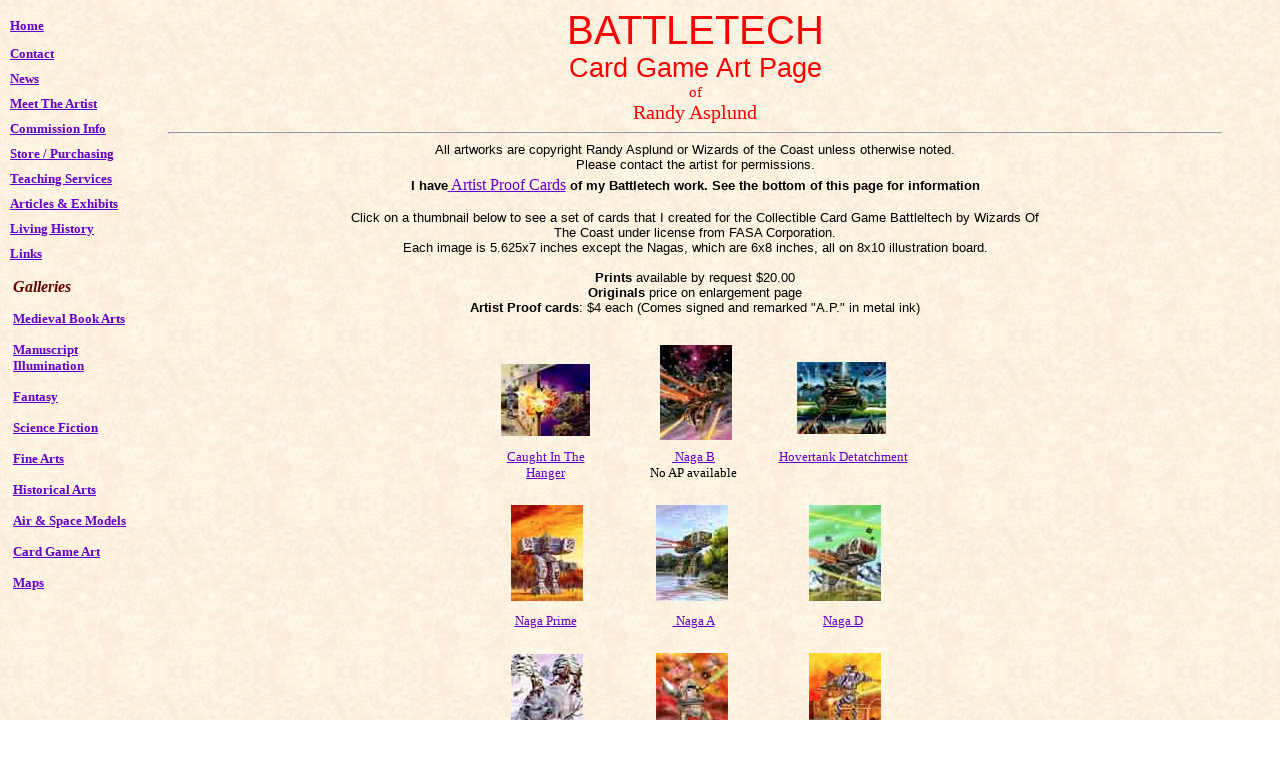

--- FILE ---
content_type: text/html
request_url: http://www.randyasplund.com/pages/cards/btech.html
body_size: 3346
content:
<!DOCTYPE HTML PUBLIC "-//W3C//DTD HTML 4.01 Transitional//EN">
<html>
<head>





  
  
  
  
  
  <meta name="GENERATOR" content="Adobe PageMill 3.0 Mac">





  
  
  
  
  
  <meta name="keywords" content="Randy Asplund, Randy Asplund Illustration, Randy Asplund Fantasy Art, Randy Asplund CCG, Randy Asplund painting,Randy Asplund-Faith, Magic: The Gathering, Magic, Magic Cards, art,
 artist, artists, illustration, illustrator, illustrators, science fiction, fantasy, SF, SF&amp;F, SF &amp; F, star trek, 
Voyager, USS Enterprise, USS Enterprise NCC-1701, klingon, klingons, romulan, romulans, star trek art, magic art, MTG, L5R,
 Legend of the Five Rings, Dune, Wheel of Time, Gurps, Doom Town, Lord Of The Rings, Lord Of The Rings CCG, Magic CCG, Battletech, Legend of the Burning Sands,
 Galactic Empires, Analog, Analog Magazine, TSR, Wizards Of The Coast, Medieval art, Medieval Manuscript art,
 medieval illumination, medieval illustration, calligraphy and illumination, calligraphy, MSS, gilding, scrolls, scroll, mermaids, mermaid,
 mythology, book illustration, knight, knights, sca, society for creative anachronism, mythos, 
 ccg, collectible card game, game, game art, game artist, game illustrator, illustration, astronomical art, astronomical,
 space, space art, space artist, space illustration, astronomical artist">





  
  
  
  
  
  
  
  
  
  
  <title>Randy Asplund CCG Art Battletech</title>
  <style type="text/css">
.menu-left {
float: left;
position: fixed;
width: 140px;
}

.content {
margin-left: 140px;
margin-right: 50px;
padding-left: 20px;
}
  </style>
</head>


<body style="background-image: url(../../tiles/parch2.gif); color: rgb(0, 0, 0); background-color: rgb(255, 255, 255);" link="#6600cc" alink="#000099" vlink="#990099">





<div class="menu-left">
<table style="width: 131px; height: 260px;" border="0" cellpadding="0" cellspacing="2">





  <tbody>





    <tr>





    </tr>





    <tr style="font-weight: bold;">





      <td style="vertical-align: top;"><small><a href="../../index.html" target="_parent">Home</a></small></td>





    </tr>





    <tr>





      <td style="font-family: Times;"><basefont size="1"><a href="../contact.htm" target="_parent"><font size="-1"><b>Contact</b></font></a></td>





    </tr>





    <tr>





      <td style="font-family: Times;"><basefont size="1"><a href="../news.html"><font size="-1"><b>News</b></font></a></td>





    </tr>





    <tr>





      <td style="font-family: Times;"><basefont size="1"><a href="../artist.html"><font size="-1"><b>Meet The Artist</b></font></a></td>





    </tr>





    <tr>





      <td style="font-family: Times;"><basefont size="1"><a href="../commiss.html"><font size="-1"><b>Commission Info<br>





      </b></font></a></td>





    </tr>





    <tr>





      <td style="font-family: Times;"><basefont size="1"><a href="../store.html"><font size="-1"><b>Store</b><span style="font-weight: bold;"> / </span><b>Purchasing</b></font></a></td>





    </tr>





    <tr>





      <td style="font-family: Times;"><basefont size="1"><a href="../teaching.html"><font size="-1"><b>Teaching Services</b></font></a></td>





    </tr>





    <tr>





      <td style="font-family: Times;"><basefont size="1"><a href="../articleexhibit.html"><font size="-1"><b>Articles &amp;
Exhibits</b></font></a></td>





    </tr>





    <tr>





      <td style="font-family: Times;"><basefont size="1"> <font size="-1"><b><a href="../histbuf.html">Living History</a><br>





      </b></font></td>





    </tr>





    <tr>





      <td style="font-family: Times;"><basefont size="1"><a href="../links.html"><font size="-1"><b>Links</b></font></a></td>





    </tr>





  
  
  
  
  
  </tbody>
</table>





<table style="width: 131px; height: 333px;" border="0" cellpadding="0" cellspacing="5">





  <tbody>





    <tr style="color: rgb(102, 0, 0); font-style: italic;">





      <td style="font-family: Times;" width="20"><big><basefont size="1"><font size="-1"><big><b>Galleries</b></big></font></big></td>





    </tr>





    <tr>





      <td style="font-family: Times;"><basefont size="1"><a href="../book.html"><font size="-1"><b>Medieval Book Arts</b></font></a></td>





    </tr>





    <tr>





      <td style="font-family: Times;"><basefont size="1"><a href="../illum.html"><font size="-1"><b>Manuscript Illumination</b></font></a></td>





    </tr>





    <tr>





      <td style="font-family: Times;"><basefont size="1"> <a href="../fantasy.html"><font size="-1"><b>Fantasy</b></font></a></td>





    </tr>





    <tr>





      <td style="font-family: Times;"><basefont size="1"><a href="../sfsp.html"><font size="-1"><b>Science Fiction</b></font></a></td>





    </tr>





    <tr>





      <td style="font-family: Times;"><basefont size="1"><a href="../fine.html"><font size="-1"><b>Fine Arts</b></font></a></td>





    </tr>





    <tr>





      <td style="font-family: Times;"><basefont size="1"><a href="../histart.html"><font size="-1"><b>Historical Arts</b></font></a></td>





    </tr>





    <tr>





      <td style="font-family: Times;"><basefont size="1"><font size="-1"><b><a href="../model.html">Air &amp; Space Models</a><br>





      </b></font></td>





    </tr>





    <tr>





      <td style="font-family: Times;"><basefont size="1"><a href="../ccg.html"><font size="-1"><b>Card Game Art</b></font></a></td>





    </tr>





    <tr>





      <td style="font-family: Times;"><basefont size="1"><a href="../map.html"><font size="-1"><b>Maps</b></font></a></td>





    </tr>





  
  
  
  
  
  </tbody>
</table>





</div>





<div class="content">
<center><small><font color="#ff0000" face="Arial" size="+4"><small>BATTLETECH</small></font></small></center>





<center><small><font color="#ff0000" face="Arial" size="+3"><small>Card
Game
Art Page<br>





</small></font><font color="#ff0000" size="+1"><small>of<br>





</small></font><font color="#ff0000" size="+2"><small>Randy Asplund</small></font></small></center>





<center style="color: black;">
<hr></center>





<center style="color: black;"><small><font face="Arial">All artworks
are
copyright Randy Asplund or Wizards of the Coast unless otherwise
noted.<br>





Please contact the artist for permissions.</font></small> <br>





</center>





<center style="color: black;">
<table style="text-align: left; width: 700px;" border="0" cellpadding="2" cellspacing="2">





  <tbody>





    <tr>





      <td style="vertical-align: top;">
      
      
      
      
      
      <center style="color: black;"><small><b><font face="Arial" size="+1"><small><small>I have</small></small></font></b></small><a href="#ARTIST_PROOF_CARDS_BT"> </a><a href="#ARTIST_PROOF_CARDS_BT">Artist
Proof Cards</a> <small><b><small><font face="Arial" size="+1"><small><small>of
my
Battletech work. See the bottom of this page for information</small></small></font></small></b></small></center>





      
      
      
      
      
      <center style="color: black;"><small>&nbsp;</small></center>





      
      
      
      
      
      <center style="color: black;"><small><font face="Arial">Click on
a thumbnail below to
see a set of cards that I created for the Collectible Card Game
Battleltech by Wizards Of The Coast under license from FASA Corporation.</font></small></center>





      
      
      
      
      
      <center style="color: black;"><small><font face="Arial">Each
image is 5.625x7
inches except the Nagas, which are 6x8 inches, all on 8x10 illustration
board.<br>





      <br>





      <span style="font-weight: bold;">Prints</span> available by
request $20.00<br>





      <span style="font-weight: bold;">Originals</span> price on
enlargement page<br>



      <span style="font-weight: bold;">Artist Proof cards</span>: $4 each (Comes signed and remarked "A.P." in metal ink)</font></small></center>





      </td>





    </tr>





  
  
  
  
  
  </tbody>
</table>





&nbsp;&nbsp;</center>





<center>
<table style="width: 449px; height: 741px;" border="0" cellpadding="0" cellspacing="2">





  <tbody>





    <tr>





      <td width="33%">
      
      
      
      
      
      <center>&nbsp;</center>





      
      
      
      
      
      <center><a href="btechp1.html" target="_blank"><img style="border: 0px solid ; width: 89px; height: 72px;" alt="" src="../../thumbs/thbtech/thcaught.jpg" naturalsizeflag="3"></a></center>





      </td>





      <td style="width: 33%; vertical-align: bottom;">
      
      
      
      
      
      <center>&nbsp;<a href="btechp1.html" target="_blank"><img style="border: 0px solid ; width: 72px; height: 95px;" alt="" src="../../thumbs/thbtech/thnagab.jpg" naturalsizeflag="3"></a></center>





      </td>





      <td width="34%">
      
      
      
      
      
      <center>&nbsp;</center>





      
      
      
      
      
      <center><a href="btechp1.html" target="_blank"><img style="border: 0px solid ; width: 89px; height: 72px;" alt="" src="../../thumbs/thbtech/thhovtnk.jpg" naturalsizeflag="3"></a>&nbsp;</center>





      </td>





    </tr>





    <tr>





      <td style="color: black;" width="33%"><small><a href="btechp1.html"> </a></small>
      
      
      
      
      
      <center><small><a href="btechp1.html">Caught In The</a><br>





      <a href="btechp1.html"> Hanger </a><br>





      <br>





      </small></center>





      </td>





      <td style="color: black;" width="33%"><small><a href="btechp1.html"> </a></small>
      
      
      
      
      
      <center><small><a href="btechp1.html">&nbsp;Naga B</a><br>





      No AP available<br>





      <br>





      </small></center>





      </td>





      <td style="color: black;" width="34%"><small><a href="btechp1.html"> </a></small>
      
      
      
      
      
      <center><small><a href="btechp1.html">Hovertank Detatchment</a><br>





      <br>





      <br>





      </small></center>





      </td>





    </tr>





    <tr>





      <td style="color: black;" width="33%"><small> </small>
      
      
      
      
      
      <center><small>&nbsp;<a href="btechp2.html" target="_blank"><img style="border: 0px solid ; width: 72px; height: 96px;" alt="" src="../../thumbs/thbtech/thnaga1.jpg" naturalsizeflag="3"></a></small></center>





      </td>





      <td style="color: black;" width="33%"><small> </small>
      
      
      
      
      
      <center><small><a href="btechp2.html" target="_blank"><img style="border: 0px solid ; width: 72px; height: 96px;" alt="" src="../../thumbs/thbtech/thnagaa.jpg" naturalsizeflag="3"></a>&nbsp;</small></center>





      </td>





      <td style="color: black;" width="34%"><small> </small>
      
      
      
      
      
      <center><small>&nbsp;<a href="btechp2.html" target="_blank"><img style="border: 0px solid ; width: 72px; height: 96px;" alt="" src="../../thumbs/thbtech/thnagad.jpg" naturalsizeflag="3"></a></small></center>





      </td>





    </tr>





    <tr>





      <td style="color: black;" width="33%"><small><a href="btechp2.html"> </a></small>
      
      
      
      
      
      <center><small><a href="btechp2.html">Naga Prime <br>





      <br>





      </a></small></center>





      </td>





      <td style="color: black;" width="33%"><small><a href="btechp2.html"> </a></small>
      
      
      
      
      
      <center><small><a href="btechp2.html">&nbsp;Naga A<br>





      <br>





      </a></small></center>





      </td>





      <td style="color: black;" width="34%"><small><a href="btechp2.html"> </a></small>
      
      
      
      
      
      <center><small><a href="btechp2.html">Naga D<br>





      <br>





      </a></small></center>





      </td>





    </tr>





    <tr>





      <td style="color: black;" width="33%"><small> </small>
      
      
      
      
      
      <center><small>&nbsp;<a href="btechp3.html" target="_blank"><img style="border: 0px solid ; width: 72px; height: 88px;" alt="" src="../../thumbs/thbtech/thbear.jpg" naturalsizeflag="3"></a></small></center>





      </td>





      <td style="color: black;" width="33%"><small> </small>
      
      
      
      
      
      <center><small><a href="btechp3.html" target="_blank"><img style="border: 0px solid ; width: 72px; height: 90px;" alt="" src="../../thumbs/thbtech/thimp.jpg" naturalsizeflag="3"></a>&nbsp;</small></center>





      </td>





      <td style="color: black;" width="34%"><small> </small>
      
      
      
      
      
      <center><small>&nbsp;<a href="btechp3.html" target="_blank"><img style="border: 0px solid ; width: 72px; height: 90px;" alt="" src="../../thumbs/thbtech/thlance.jpg" naturalsizeflag="3"></a></small></center>





      </td>





    </tr>





    <tr>





      <td style="color: black;" width="33%"><small><a href="btechp3.html"> </a></small>
      
      
      
      
      
      <center><small><a href="btechp3.html">&nbsp;Strength Of The Bear</a><br>





      No AP available<br>





      </small></center>





      </td>





      <td style="width: 33%; color: black; vertical-align: top;"><small><a href="btechp3.html"> </a></small>
      
      
      
      
      
      <center><small><a href="btechp3.html">IMP</a></small></center>





      </td>





      <td style="width: 34%; color: black; vertical-align: top;"><small><a href="btechp3.html"> </a></small>
      
      
      
      
      
      <center><small><a href="btechp3.html">Lancelot</a></small></center>





      </td>





    </tr>





    <tr>





      <td style="color: black;" width="33%"><small> </small>
      
      
      
      
      
      <center><small><a href="btechp4.html" target="_blank"><img style="border: 0px solid ; width: 72px; height: 90px;" alt="" src="../../thumbs/thbtech/thmow1.jpg" naturalsizeflag="3"></a>&nbsp;</small></center>





      </td>





      <td style="color: black;" width="33%"><small> </small>
      
      
      
      
      
      <center><small>&nbsp;<a href="btechp4.html" target="_blank"><img style="border: 0px solid ; width: 72px; height: 89px;" alt="" src="../../thumbs/thbtech/thjagers.jpg" naturalsizeflag="3"></a></small></center>





      </td>





      <td style="color: black;" width="34%"><small> </small>
      
      
      
      
      
      <center><small>&nbsp;<a href="btechp4.html" target="_blank"><img style="border: 0px solid ; width: 72px; height: 89px;" alt="" src="../../thumbs/thbtech/thjagerd.jpg" naturalsizeflag="3"></a></small></center>





      </td>





    </tr>





    <tr>





      <td style="width: 33%; color: black; vertical-align: top;"><small><a href="btechp4.html"> </a></small>
      
      
      
      
      
      <center><small><a href="btechp4.html">Man O' War Prime</a></small></center>





      </td>





      <td style="width: 33%; color: black; vertical-align: top;"><small><a href="btechp4.html"> </a></small>
      
      
      
      
      
      <center><small><a href="btechp4.html">Jagermech JM6-00</a></small></center>





      </td>





      <td style="color: black;" width="34%"><small><a href="btechp4.html"> </a></small>
      
      
      
      
      
      <center><small><a href="btechp4.html">Jagermech JM6-5<br>





      <br>





      </a></small></center>





      </td>





    </tr>





    <tr>





      <td style="color: black;" width="33%"><small> </small>
      
      
      
      
      
      <center><small><a href="btechp5.html" target="_blank"><img style="border: 0px solid ; width: 72px; height: 90px;" alt="" src="../../thumbs/thbtech/thmanc.jpg" naturalsizeflag="3"></a>&nbsp;</small></center>





      </td>





      <td style="color: black;" width="33%"><small> </small>
      
      
      
      
      
      <center><small>&nbsp;<a href="btechp5.html" target="_blank"><img style="border: 0px solid ; width: 72px; height: 90px;" alt="" src="../../thumbs/thbtech/thmana.jpg" naturalsizeflag="3"></a></small></center>





      </td>





      <td style="color: black;" width="34%"><small> </small>
      
      
      
      
      
      <center><small><a href="btechp5.html" target="_blank"><img style="border: 0px solid ; width: 72px; height: 90px;" alt="" src="../../thumbs/thbtech/thmanb.jpg" naturalsizeflag="3"></a>&nbsp;</small></center>





      </td>





    </tr>





    <tr>





      <td style="color: black; text-align: center;" width="33%"><small><a href="btechp5.html">Man O' War<br>





C<br>





      </a> </small></td>





      <td style="color: black;" width="33%"><small> </small>
      
      
      
      
      
      <div style="text-align: center;"><small><a href="btechp5.html">Man
O' War<br>





      </a> </small></div>





      <small> </small>
      
      
      
      
      
      <div style="text-align: center;"><small><a href="btechp5.html">A<br>





      </a> </small></div>





      </td>





      <td style="color: black;" width="34%"><small> </small>
      
      
      
      
      
      <div style="text-align: center;"><small><a href="btechp5.html">Man
O' War<br>





      </a> </small></div>





      <small> </small>
      
      
      
      
      
      <div style="text-align: center;"><small><a href="btechp5.html">B<br>





      </a> </small></div>





      </td>





    </tr>





  
  
  
  
  
  </tbody>
</table>





</center>





<center>&nbsp;</center>





<center><b><font color="#ff0000" size="+2"><small><a name="ARTIST_PROOF_CARDS_BT"></a>ARTIST PROOF CARDS</small><br>





</font></b>
<table style="text-align: left; width: 700px; color: black; font-family: Times New Roman,Times,serif;" border="0" cellpadding="2" cellspacing="2">





  <tbody>





    <tr>





      <td style="vertical-align: top;"><small><font size="+1"><small>&nbsp;&nbsp;&nbsp;
Wizards of the Coast
has done a cool thing for we artists. They produce a set of white
backed versions of the cards we have painted for them. That is
to say, each card is white on one side, and the other side has
exactly the same art as you see on a regular card of the same
game. Only the artists are given these cards and the number is
very low.&nbsp; Wizards of the Coast has given
me samples of these in Engish. What a collector's
item! They are way more rare than the rarest of regular cards.<br>


      </small></font></small><small><font size="+1"><small></small></font></small><small><font size="+1"><small> </small></font></small></td>





    </tr>





  
  
  
  
  
  </tbody>
</table>





<font size="+1">&nbsp; &nbsp;</font></center>





<center style="font-family: Times New Roman,Times,serif;"><small><b><font color="#ff0000" size="+2"><small>A.P. CARD PRICES:</small></font></b></small></center>





<table style="text-align: left; width: 700px; margin-left: auto; margin-right: auto; color: black; font-family: Times New Roman,Times,serif;" border="0" cellpadding="2" cellspacing="2">





  <tbody>





    <tr>





      <td style="vertical-align: top;"><small><b><font size="+1"><small>&nbsp;&nbsp;&nbsp;
      </small></font></b><font size="+1"><small>I am offering my
Artist Proof cards at what I expect is a middle of the road price
compared to the other artists. They are each hand signed in metallic
ink and marked "A.P." </small></font><font size="+1"><small>Battletech
cards are $4 each. To buy these cards, please
see the<a href="../store.html"><span style="text-decoration: underline;">
Store</span></a> page.</small></font></small></td>





    </tr>





  
  
  
  
  
  </tbody>
</table>





<p><b><font size="+1">&nbsp;&nbsp; <br>





</font></b></p>





</div>





</body>
</html>
